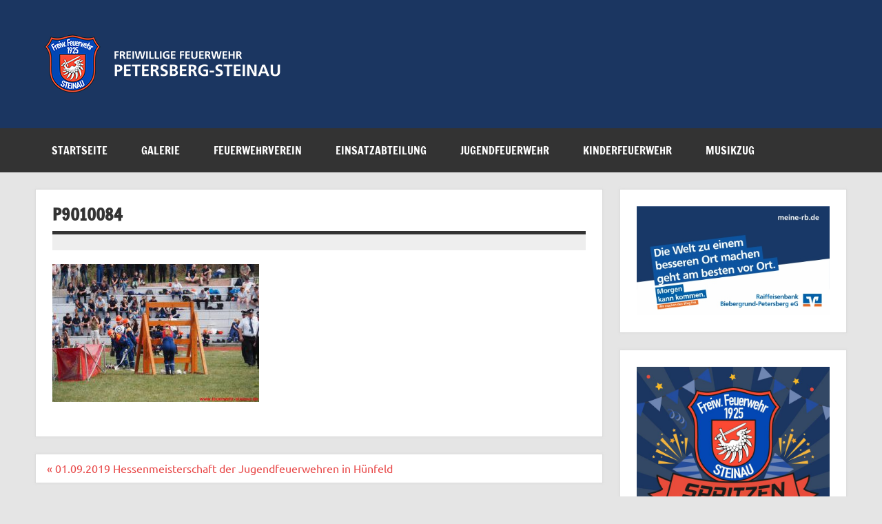

--- FILE ---
content_type: text/html; charset=UTF-8
request_url: https://feuerwehr-steinau.de/01-09-2019-hessenmeisterschaft-jugendfeuerwehren-in-huenfeld/p9010084/
body_size: 52092
content:
<!DOCTYPE html><!-- HTML 5 -->
<html lang="de">

<head>
<meta charset="UTF-8" />
<meta name="viewport" content="width=device-width, initial-scale=1">
<link rel="profile" href="http://gmpg.org/xfn/11" />
<link rel="pingback" href="https://feuerwehr-steinau.de/xmlrpc.php" />

<title>P9010084 &#8211; Freiwillige Feuerwehr Petersberg-Steinau e.V.</title>
<meta name='robots' content='max-image-preview:large' />
<link rel='dns-prefetch' href='//stats.wp.com' />
<link rel="alternate" type="application/rss+xml" title="Freiwillige Feuerwehr Petersberg-Steinau e.V. &raquo; Feed" href="https://feuerwehr-steinau.de/feed/" />
<link rel="alternate" type="application/rss+xml" title="Freiwillige Feuerwehr Petersberg-Steinau e.V. &raquo; Kommentar-Feed" href="https://feuerwehr-steinau.de/comments/feed/" />
<link rel="alternate" title="oEmbed (JSON)" type="application/json+oembed" href="https://feuerwehr-steinau.de/wp-json/oembed/1.0/embed?url=https%3A%2F%2Ffeuerwehr-steinau.de%2F01-09-2019-hessenmeisterschaft-jugendfeuerwehren-in-huenfeld%2Fp9010084%2F" />
<link rel="alternate" title="oEmbed (XML)" type="text/xml+oembed" href="https://feuerwehr-steinau.de/wp-json/oembed/1.0/embed?url=https%3A%2F%2Ffeuerwehr-steinau.de%2F01-09-2019-hessenmeisterschaft-jugendfeuerwehren-in-huenfeld%2Fp9010084%2F&#038;format=xml" />
<style id='wp-img-auto-sizes-contain-inline-css' type='text/css'>
img:is([sizes=auto i],[sizes^="auto," i]){contain-intrinsic-size:3000px 1500px}
/*# sourceURL=wp-img-auto-sizes-contain-inline-css */
</style>
<link rel='stylesheet' id='dynamicnews-custom-fonts-css' href='https://feuerwehr-steinau.de/wp-content/themes/dynamic-news-lite/css/custom-fonts.css?ver=20180413' type='text/css' media='all' />
<style id='wp-emoji-styles-inline-css' type='text/css'>

	img.wp-smiley, img.emoji {
		display: inline !important;
		border: none !important;
		box-shadow: none !important;
		height: 1em !important;
		width: 1em !important;
		margin: 0 0.07em !important;
		vertical-align: -0.1em !important;
		background: none !important;
		padding: 0 !important;
	}
/*# sourceURL=wp-emoji-styles-inline-css */
</style>
<style id='wp-block-library-inline-css' type='text/css'>
:root{--wp-block-synced-color:#7a00df;--wp-block-synced-color--rgb:122,0,223;--wp-bound-block-color:var(--wp-block-synced-color);--wp-editor-canvas-background:#ddd;--wp-admin-theme-color:#007cba;--wp-admin-theme-color--rgb:0,124,186;--wp-admin-theme-color-darker-10:#006ba1;--wp-admin-theme-color-darker-10--rgb:0,107,160.5;--wp-admin-theme-color-darker-20:#005a87;--wp-admin-theme-color-darker-20--rgb:0,90,135;--wp-admin-border-width-focus:2px}@media (min-resolution:192dpi){:root{--wp-admin-border-width-focus:1.5px}}.wp-element-button{cursor:pointer}:root .has-very-light-gray-background-color{background-color:#eee}:root .has-very-dark-gray-background-color{background-color:#313131}:root .has-very-light-gray-color{color:#eee}:root .has-very-dark-gray-color{color:#313131}:root .has-vivid-green-cyan-to-vivid-cyan-blue-gradient-background{background:linear-gradient(135deg,#00d084,#0693e3)}:root .has-purple-crush-gradient-background{background:linear-gradient(135deg,#34e2e4,#4721fb 50%,#ab1dfe)}:root .has-hazy-dawn-gradient-background{background:linear-gradient(135deg,#faaca8,#dad0ec)}:root .has-subdued-olive-gradient-background{background:linear-gradient(135deg,#fafae1,#67a671)}:root .has-atomic-cream-gradient-background{background:linear-gradient(135deg,#fdd79a,#004a59)}:root .has-nightshade-gradient-background{background:linear-gradient(135deg,#330968,#31cdcf)}:root .has-midnight-gradient-background{background:linear-gradient(135deg,#020381,#2874fc)}:root{--wp--preset--font-size--normal:16px;--wp--preset--font-size--huge:42px}.has-regular-font-size{font-size:1em}.has-larger-font-size{font-size:2.625em}.has-normal-font-size{font-size:var(--wp--preset--font-size--normal)}.has-huge-font-size{font-size:var(--wp--preset--font-size--huge)}.has-text-align-center{text-align:center}.has-text-align-left{text-align:left}.has-text-align-right{text-align:right}.has-fit-text{white-space:nowrap!important}#end-resizable-editor-section{display:none}.aligncenter{clear:both}.items-justified-left{justify-content:flex-start}.items-justified-center{justify-content:center}.items-justified-right{justify-content:flex-end}.items-justified-space-between{justify-content:space-between}.screen-reader-text{border:0;clip-path:inset(50%);height:1px;margin:-1px;overflow:hidden;padding:0;position:absolute;width:1px;word-wrap:normal!important}.screen-reader-text:focus{background-color:#ddd;clip-path:none;color:#444;display:block;font-size:1em;height:auto;left:5px;line-height:normal;padding:15px 23px 14px;text-decoration:none;top:5px;width:auto;z-index:100000}html :where(.has-border-color){border-style:solid}html :where([style*=border-top-color]){border-top-style:solid}html :where([style*=border-right-color]){border-right-style:solid}html :where([style*=border-bottom-color]){border-bottom-style:solid}html :where([style*=border-left-color]){border-left-style:solid}html :where([style*=border-width]){border-style:solid}html :where([style*=border-top-width]){border-top-style:solid}html :where([style*=border-right-width]){border-right-style:solid}html :where([style*=border-bottom-width]){border-bottom-style:solid}html :where([style*=border-left-width]){border-left-style:solid}html :where(img[class*=wp-image-]){height:auto;max-width:100%}:where(figure){margin:0 0 1em}html :where(.is-position-sticky){--wp-admin--admin-bar--position-offset:var(--wp-admin--admin-bar--height,0px)}@media screen and (max-width:600px){html :where(.is-position-sticky){--wp-admin--admin-bar--position-offset:0px}}

/*# sourceURL=wp-block-library-inline-css */
</style><style id='wp-block-image-inline-css' type='text/css'>
.wp-block-image>a,.wp-block-image>figure>a{display:inline-block}.wp-block-image img{box-sizing:border-box;height:auto;max-width:100%;vertical-align:bottom}@media not (prefers-reduced-motion){.wp-block-image img.hide{visibility:hidden}.wp-block-image img.show{animation:show-content-image .4s}}.wp-block-image[style*=border-radius] img,.wp-block-image[style*=border-radius]>a{border-radius:inherit}.wp-block-image.has-custom-border img{box-sizing:border-box}.wp-block-image.aligncenter{text-align:center}.wp-block-image.alignfull>a,.wp-block-image.alignwide>a{width:100%}.wp-block-image.alignfull img,.wp-block-image.alignwide img{height:auto;width:100%}.wp-block-image .aligncenter,.wp-block-image .alignleft,.wp-block-image .alignright,.wp-block-image.aligncenter,.wp-block-image.alignleft,.wp-block-image.alignright{display:table}.wp-block-image .aligncenter>figcaption,.wp-block-image .alignleft>figcaption,.wp-block-image .alignright>figcaption,.wp-block-image.aligncenter>figcaption,.wp-block-image.alignleft>figcaption,.wp-block-image.alignright>figcaption{caption-side:bottom;display:table-caption}.wp-block-image .alignleft{float:left;margin:.5em 1em .5em 0}.wp-block-image .alignright{float:right;margin:.5em 0 .5em 1em}.wp-block-image .aligncenter{margin-left:auto;margin-right:auto}.wp-block-image :where(figcaption){margin-bottom:1em;margin-top:.5em}.wp-block-image.is-style-circle-mask img{border-radius:9999px}@supports ((-webkit-mask-image:none) or (mask-image:none)) or (-webkit-mask-image:none){.wp-block-image.is-style-circle-mask img{border-radius:0;-webkit-mask-image:url('data:image/svg+xml;utf8,<svg viewBox="0 0 100 100" xmlns="http://www.w3.org/2000/svg"><circle cx="50" cy="50" r="50"/></svg>');mask-image:url('data:image/svg+xml;utf8,<svg viewBox="0 0 100 100" xmlns="http://www.w3.org/2000/svg"><circle cx="50" cy="50" r="50"/></svg>');mask-mode:alpha;-webkit-mask-position:center;mask-position:center;-webkit-mask-repeat:no-repeat;mask-repeat:no-repeat;-webkit-mask-size:contain;mask-size:contain}}:root :where(.wp-block-image.is-style-rounded img,.wp-block-image .is-style-rounded img){border-radius:9999px}.wp-block-image figure{margin:0}.wp-lightbox-container{display:flex;flex-direction:column;position:relative}.wp-lightbox-container img{cursor:zoom-in}.wp-lightbox-container img:hover+button{opacity:1}.wp-lightbox-container button{align-items:center;backdrop-filter:blur(16px) saturate(180%);background-color:#5a5a5a40;border:none;border-radius:4px;cursor:zoom-in;display:flex;height:20px;justify-content:center;opacity:0;padding:0;position:absolute;right:16px;text-align:center;top:16px;width:20px;z-index:100}@media not (prefers-reduced-motion){.wp-lightbox-container button{transition:opacity .2s ease}}.wp-lightbox-container button:focus-visible{outline:3px auto #5a5a5a40;outline:3px auto -webkit-focus-ring-color;outline-offset:3px}.wp-lightbox-container button:hover{cursor:pointer;opacity:1}.wp-lightbox-container button:focus{opacity:1}.wp-lightbox-container button:focus,.wp-lightbox-container button:hover,.wp-lightbox-container button:not(:hover):not(:active):not(.has-background){background-color:#5a5a5a40;border:none}.wp-lightbox-overlay{box-sizing:border-box;cursor:zoom-out;height:100vh;left:0;overflow:hidden;position:fixed;top:0;visibility:hidden;width:100%;z-index:100000}.wp-lightbox-overlay .close-button{align-items:center;cursor:pointer;display:flex;justify-content:center;min-height:40px;min-width:40px;padding:0;position:absolute;right:calc(env(safe-area-inset-right) + 16px);top:calc(env(safe-area-inset-top) + 16px);z-index:5000000}.wp-lightbox-overlay .close-button:focus,.wp-lightbox-overlay .close-button:hover,.wp-lightbox-overlay .close-button:not(:hover):not(:active):not(.has-background){background:none;border:none}.wp-lightbox-overlay .lightbox-image-container{height:var(--wp--lightbox-container-height);left:50%;overflow:hidden;position:absolute;top:50%;transform:translate(-50%,-50%);transform-origin:top left;width:var(--wp--lightbox-container-width);z-index:9999999999}.wp-lightbox-overlay .wp-block-image{align-items:center;box-sizing:border-box;display:flex;height:100%;justify-content:center;margin:0;position:relative;transform-origin:0 0;width:100%;z-index:3000000}.wp-lightbox-overlay .wp-block-image img{height:var(--wp--lightbox-image-height);min-height:var(--wp--lightbox-image-height);min-width:var(--wp--lightbox-image-width);width:var(--wp--lightbox-image-width)}.wp-lightbox-overlay .wp-block-image figcaption{display:none}.wp-lightbox-overlay button{background:none;border:none}.wp-lightbox-overlay .scrim{background-color:#fff;height:100%;opacity:.9;position:absolute;width:100%;z-index:2000000}.wp-lightbox-overlay.active{visibility:visible}@media not (prefers-reduced-motion){.wp-lightbox-overlay.active{animation:turn-on-visibility .25s both}.wp-lightbox-overlay.active img{animation:turn-on-visibility .35s both}.wp-lightbox-overlay.show-closing-animation:not(.active){animation:turn-off-visibility .35s both}.wp-lightbox-overlay.show-closing-animation:not(.active) img{animation:turn-off-visibility .25s both}.wp-lightbox-overlay.zoom.active{animation:none;opacity:1;visibility:visible}.wp-lightbox-overlay.zoom.active .lightbox-image-container{animation:lightbox-zoom-in .4s}.wp-lightbox-overlay.zoom.active .lightbox-image-container img{animation:none}.wp-lightbox-overlay.zoom.active .scrim{animation:turn-on-visibility .4s forwards}.wp-lightbox-overlay.zoom.show-closing-animation:not(.active){animation:none}.wp-lightbox-overlay.zoom.show-closing-animation:not(.active) .lightbox-image-container{animation:lightbox-zoom-out .4s}.wp-lightbox-overlay.zoom.show-closing-animation:not(.active) .lightbox-image-container img{animation:none}.wp-lightbox-overlay.zoom.show-closing-animation:not(.active) .scrim{animation:turn-off-visibility .4s forwards}}@keyframes show-content-image{0%{visibility:hidden}99%{visibility:hidden}to{visibility:visible}}@keyframes turn-on-visibility{0%{opacity:0}to{opacity:1}}@keyframes turn-off-visibility{0%{opacity:1;visibility:visible}99%{opacity:0;visibility:visible}to{opacity:0;visibility:hidden}}@keyframes lightbox-zoom-in{0%{transform:translate(calc((-100vw + var(--wp--lightbox-scrollbar-width))/2 + var(--wp--lightbox-initial-left-position)),calc(-50vh + var(--wp--lightbox-initial-top-position))) scale(var(--wp--lightbox-scale))}to{transform:translate(-50%,-50%) scale(1)}}@keyframes lightbox-zoom-out{0%{transform:translate(-50%,-50%) scale(1);visibility:visible}99%{visibility:visible}to{transform:translate(calc((-100vw + var(--wp--lightbox-scrollbar-width))/2 + var(--wp--lightbox-initial-left-position)),calc(-50vh + var(--wp--lightbox-initial-top-position))) scale(var(--wp--lightbox-scale));visibility:hidden}}
/*# sourceURL=https://feuerwehr-steinau.de/wp-includes/blocks/image/style.min.css */
</style>
<style id='global-styles-inline-css' type='text/css'>
:root{--wp--preset--aspect-ratio--square: 1;--wp--preset--aspect-ratio--4-3: 4/3;--wp--preset--aspect-ratio--3-4: 3/4;--wp--preset--aspect-ratio--3-2: 3/2;--wp--preset--aspect-ratio--2-3: 2/3;--wp--preset--aspect-ratio--16-9: 16/9;--wp--preset--aspect-ratio--9-16: 9/16;--wp--preset--color--black: #353535;--wp--preset--color--cyan-bluish-gray: #abb8c3;--wp--preset--color--white: #ffffff;--wp--preset--color--pale-pink: #f78da7;--wp--preset--color--vivid-red: #cf2e2e;--wp--preset--color--luminous-vivid-orange: #ff6900;--wp--preset--color--luminous-vivid-amber: #fcb900;--wp--preset--color--light-green-cyan: #7bdcb5;--wp--preset--color--vivid-green-cyan: #00d084;--wp--preset--color--pale-cyan-blue: #8ed1fc;--wp--preset--color--vivid-cyan-blue: #0693e3;--wp--preset--color--vivid-purple: #9b51e0;--wp--preset--color--primary: #e84747;--wp--preset--color--light-gray: #f0f0f0;--wp--preset--color--dark-gray: #777777;--wp--preset--gradient--vivid-cyan-blue-to-vivid-purple: linear-gradient(135deg,rgb(6,147,227) 0%,rgb(155,81,224) 100%);--wp--preset--gradient--light-green-cyan-to-vivid-green-cyan: linear-gradient(135deg,rgb(122,220,180) 0%,rgb(0,208,130) 100%);--wp--preset--gradient--luminous-vivid-amber-to-luminous-vivid-orange: linear-gradient(135deg,rgb(252,185,0) 0%,rgb(255,105,0) 100%);--wp--preset--gradient--luminous-vivid-orange-to-vivid-red: linear-gradient(135deg,rgb(255,105,0) 0%,rgb(207,46,46) 100%);--wp--preset--gradient--very-light-gray-to-cyan-bluish-gray: linear-gradient(135deg,rgb(238,238,238) 0%,rgb(169,184,195) 100%);--wp--preset--gradient--cool-to-warm-spectrum: linear-gradient(135deg,rgb(74,234,220) 0%,rgb(151,120,209) 20%,rgb(207,42,186) 40%,rgb(238,44,130) 60%,rgb(251,105,98) 80%,rgb(254,248,76) 100%);--wp--preset--gradient--blush-light-purple: linear-gradient(135deg,rgb(255,206,236) 0%,rgb(152,150,240) 100%);--wp--preset--gradient--blush-bordeaux: linear-gradient(135deg,rgb(254,205,165) 0%,rgb(254,45,45) 50%,rgb(107,0,62) 100%);--wp--preset--gradient--luminous-dusk: linear-gradient(135deg,rgb(255,203,112) 0%,rgb(199,81,192) 50%,rgb(65,88,208) 100%);--wp--preset--gradient--pale-ocean: linear-gradient(135deg,rgb(255,245,203) 0%,rgb(182,227,212) 50%,rgb(51,167,181) 100%);--wp--preset--gradient--electric-grass: linear-gradient(135deg,rgb(202,248,128) 0%,rgb(113,206,126) 100%);--wp--preset--gradient--midnight: linear-gradient(135deg,rgb(2,3,129) 0%,rgb(40,116,252) 100%);--wp--preset--font-size--small: 13px;--wp--preset--font-size--medium: 20px;--wp--preset--font-size--large: 36px;--wp--preset--font-size--x-large: 42px;--wp--preset--spacing--20: 0.44rem;--wp--preset--spacing--30: 0.67rem;--wp--preset--spacing--40: 1rem;--wp--preset--spacing--50: 1.5rem;--wp--preset--spacing--60: 2.25rem;--wp--preset--spacing--70: 3.38rem;--wp--preset--spacing--80: 5.06rem;--wp--preset--shadow--natural: 6px 6px 9px rgba(0, 0, 0, 0.2);--wp--preset--shadow--deep: 12px 12px 50px rgba(0, 0, 0, 0.4);--wp--preset--shadow--sharp: 6px 6px 0px rgba(0, 0, 0, 0.2);--wp--preset--shadow--outlined: 6px 6px 0px -3px rgb(255, 255, 255), 6px 6px rgb(0, 0, 0);--wp--preset--shadow--crisp: 6px 6px 0px rgb(0, 0, 0);}:where(.is-layout-flex){gap: 0.5em;}:where(.is-layout-grid){gap: 0.5em;}body .is-layout-flex{display: flex;}.is-layout-flex{flex-wrap: wrap;align-items: center;}.is-layout-flex > :is(*, div){margin: 0;}body .is-layout-grid{display: grid;}.is-layout-grid > :is(*, div){margin: 0;}:where(.wp-block-columns.is-layout-flex){gap: 2em;}:where(.wp-block-columns.is-layout-grid){gap: 2em;}:where(.wp-block-post-template.is-layout-flex){gap: 1.25em;}:where(.wp-block-post-template.is-layout-grid){gap: 1.25em;}.has-black-color{color: var(--wp--preset--color--black) !important;}.has-cyan-bluish-gray-color{color: var(--wp--preset--color--cyan-bluish-gray) !important;}.has-white-color{color: var(--wp--preset--color--white) !important;}.has-pale-pink-color{color: var(--wp--preset--color--pale-pink) !important;}.has-vivid-red-color{color: var(--wp--preset--color--vivid-red) !important;}.has-luminous-vivid-orange-color{color: var(--wp--preset--color--luminous-vivid-orange) !important;}.has-luminous-vivid-amber-color{color: var(--wp--preset--color--luminous-vivid-amber) !important;}.has-light-green-cyan-color{color: var(--wp--preset--color--light-green-cyan) !important;}.has-vivid-green-cyan-color{color: var(--wp--preset--color--vivid-green-cyan) !important;}.has-pale-cyan-blue-color{color: var(--wp--preset--color--pale-cyan-blue) !important;}.has-vivid-cyan-blue-color{color: var(--wp--preset--color--vivid-cyan-blue) !important;}.has-vivid-purple-color{color: var(--wp--preset--color--vivid-purple) !important;}.has-black-background-color{background-color: var(--wp--preset--color--black) !important;}.has-cyan-bluish-gray-background-color{background-color: var(--wp--preset--color--cyan-bluish-gray) !important;}.has-white-background-color{background-color: var(--wp--preset--color--white) !important;}.has-pale-pink-background-color{background-color: var(--wp--preset--color--pale-pink) !important;}.has-vivid-red-background-color{background-color: var(--wp--preset--color--vivid-red) !important;}.has-luminous-vivid-orange-background-color{background-color: var(--wp--preset--color--luminous-vivid-orange) !important;}.has-luminous-vivid-amber-background-color{background-color: var(--wp--preset--color--luminous-vivid-amber) !important;}.has-light-green-cyan-background-color{background-color: var(--wp--preset--color--light-green-cyan) !important;}.has-vivid-green-cyan-background-color{background-color: var(--wp--preset--color--vivid-green-cyan) !important;}.has-pale-cyan-blue-background-color{background-color: var(--wp--preset--color--pale-cyan-blue) !important;}.has-vivid-cyan-blue-background-color{background-color: var(--wp--preset--color--vivid-cyan-blue) !important;}.has-vivid-purple-background-color{background-color: var(--wp--preset--color--vivid-purple) !important;}.has-black-border-color{border-color: var(--wp--preset--color--black) !important;}.has-cyan-bluish-gray-border-color{border-color: var(--wp--preset--color--cyan-bluish-gray) !important;}.has-white-border-color{border-color: var(--wp--preset--color--white) !important;}.has-pale-pink-border-color{border-color: var(--wp--preset--color--pale-pink) !important;}.has-vivid-red-border-color{border-color: var(--wp--preset--color--vivid-red) !important;}.has-luminous-vivid-orange-border-color{border-color: var(--wp--preset--color--luminous-vivid-orange) !important;}.has-luminous-vivid-amber-border-color{border-color: var(--wp--preset--color--luminous-vivid-amber) !important;}.has-light-green-cyan-border-color{border-color: var(--wp--preset--color--light-green-cyan) !important;}.has-vivid-green-cyan-border-color{border-color: var(--wp--preset--color--vivid-green-cyan) !important;}.has-pale-cyan-blue-border-color{border-color: var(--wp--preset--color--pale-cyan-blue) !important;}.has-vivid-cyan-blue-border-color{border-color: var(--wp--preset--color--vivid-cyan-blue) !important;}.has-vivid-purple-border-color{border-color: var(--wp--preset--color--vivid-purple) !important;}.has-vivid-cyan-blue-to-vivid-purple-gradient-background{background: var(--wp--preset--gradient--vivid-cyan-blue-to-vivid-purple) !important;}.has-light-green-cyan-to-vivid-green-cyan-gradient-background{background: var(--wp--preset--gradient--light-green-cyan-to-vivid-green-cyan) !important;}.has-luminous-vivid-amber-to-luminous-vivid-orange-gradient-background{background: var(--wp--preset--gradient--luminous-vivid-amber-to-luminous-vivid-orange) !important;}.has-luminous-vivid-orange-to-vivid-red-gradient-background{background: var(--wp--preset--gradient--luminous-vivid-orange-to-vivid-red) !important;}.has-very-light-gray-to-cyan-bluish-gray-gradient-background{background: var(--wp--preset--gradient--very-light-gray-to-cyan-bluish-gray) !important;}.has-cool-to-warm-spectrum-gradient-background{background: var(--wp--preset--gradient--cool-to-warm-spectrum) !important;}.has-blush-light-purple-gradient-background{background: var(--wp--preset--gradient--blush-light-purple) !important;}.has-blush-bordeaux-gradient-background{background: var(--wp--preset--gradient--blush-bordeaux) !important;}.has-luminous-dusk-gradient-background{background: var(--wp--preset--gradient--luminous-dusk) !important;}.has-pale-ocean-gradient-background{background: var(--wp--preset--gradient--pale-ocean) !important;}.has-electric-grass-gradient-background{background: var(--wp--preset--gradient--electric-grass) !important;}.has-midnight-gradient-background{background: var(--wp--preset--gradient--midnight) !important;}.has-small-font-size{font-size: var(--wp--preset--font-size--small) !important;}.has-medium-font-size{font-size: var(--wp--preset--font-size--medium) !important;}.has-large-font-size{font-size: var(--wp--preset--font-size--large) !important;}.has-x-large-font-size{font-size: var(--wp--preset--font-size--x-large) !important;}
/*# sourceURL=global-styles-inline-css */
</style>

<style id='classic-theme-styles-inline-css' type='text/css'>
/*! This file is auto-generated */
.wp-block-button__link{color:#fff;background-color:#32373c;border-radius:9999px;box-shadow:none;text-decoration:none;padding:calc(.667em + 2px) calc(1.333em + 2px);font-size:1.125em}.wp-block-file__button{background:#32373c;color:#fff;text-decoration:none}
/*# sourceURL=/wp-includes/css/classic-themes.min.css */
</style>
<link rel='stylesheet' id='dynamicnewslite-stylesheet-css' href='https://feuerwehr-steinau.de/wp-content/themes/dynamic-news-lite/style.css?ver=1.6.8' type='text/css' media='all' />
<style id='dynamicnewslite-stylesheet-inline-css' type='text/css'>
.site-title, .site-description {
	position: absolute;
	clip: rect(1px, 1px, 1px, 1px);
}
/*# sourceURL=dynamicnewslite-stylesheet-inline-css */
</style>
<link rel='stylesheet' id='genericons-css' href='https://feuerwehr-steinau.de/wp-content/plugins/jetpack/_inc/genericons/genericons/genericons.css?ver=3.1' type='text/css' media='all' />
<link rel='stylesheet' id='einsatzverwaltung-font-awesome-css' href='https://feuerwehr-steinau.de/wp-content/plugins/einsatzverwaltung/font-awesome/css/fontawesome.min.css?ver=6.2.1' type='text/css' media='all' />
<link rel='stylesheet' id='einsatzverwaltung-font-awesome-solid-css' href='https://feuerwehr-steinau.de/wp-content/plugins/einsatzverwaltung/font-awesome/css/solid.min.css?ver=6.2.1' type='text/css' media='all' />
<link rel='stylesheet' id='einsatzverwaltung-frontend-css' href='https://feuerwehr-steinau.de/wp-content/plugins/einsatzverwaltung/css/style-frontend.css?ver=1.12.0' type='text/css' media='all' />
<style id='einsatzverwaltung-frontend-inline-css' type='text/css'>
.einsatzverwaltung-reportlist tr.report:nth-child(even) { background-color: #eeeeee; }
/*# sourceURL=einsatzverwaltung-frontend-inline-css */
</style>
<script type="text/javascript" src="https://feuerwehr-steinau.de/wp-includes/js/jquery/jquery.min.js?ver=3.7.1" id="jquery-core-js"></script>
<script type="text/javascript" src="https://feuerwehr-steinau.de/wp-includes/js/jquery/jquery-migrate.min.js?ver=3.4.1" id="jquery-migrate-js"></script>
<script type="text/javascript" id="dynamicnewslite-jquery-navigation-js-extra">
/* <![CDATA[ */
var dynamicnews_menu_title = {"text":"Men\u00fc"};
//# sourceURL=dynamicnewslite-jquery-navigation-js-extra
/* ]]> */
</script>
<script type="text/javascript" src="https://feuerwehr-steinau.de/wp-content/themes/dynamic-news-lite/js/navigation.js?ver=20210324" id="dynamicnewslite-jquery-navigation-js"></script>
<script type="text/javascript" id="dynamicnewslite-jquery-sidebar-js-extra">
/* <![CDATA[ */
var dynamicnews_sidebar_title = {"text":"Seitenleiste"};
//# sourceURL=dynamicnewslite-jquery-sidebar-js-extra
/* ]]> */
</script>
<script type="text/javascript" src="https://feuerwehr-steinau.de/wp-content/themes/dynamic-news-lite/js/sidebar.js?ver=20210324" id="dynamicnewslite-jquery-sidebar-js"></script>
<script type="text/javascript" src="https://feuerwehr-steinau.de/wp-content/plugins/einsatzverwaltung/js/reportlist.js?ver=6.9" id="einsatzverwaltung-reportlist-js"></script>
<link rel="https://api.w.org/" href="https://feuerwehr-steinau.de/wp-json/" /><link rel="alternate" title="JSON" type="application/json" href="https://feuerwehr-steinau.de/wp-json/wp/v2/media/16996" /><link rel="EditURI" type="application/rsd+xml" title="RSD" href="https://feuerwehr-steinau.de/xmlrpc.php?rsd" />
<meta name="generator" content="WordPress 6.9" />
<link rel="canonical" href="https://feuerwehr-steinau.de/01-09-2019-hessenmeisterschaft-jugendfeuerwehren-in-huenfeld/p9010084/" />
<link rel='shortlink' href='https://wp.me/a8mLer-4q8' />

<link rel="stylesheet" href="https://feuerwehr-steinau.de/wp-content/plugins/count-per-day/counter.css" type="text/css" />
	<style>img#wpstats{display:none}</style>
		
<!-- Jetpack Open Graph Tags -->
<meta property="og:type" content="article" />
<meta property="og:title" content="P9010084" />
<meta property="og:url" content="https://feuerwehr-steinau.de/01-09-2019-hessenmeisterschaft-jugendfeuerwehren-in-huenfeld/p9010084/" />
<meta property="og:description" content="Besuche den Beitrag für mehr Info." />
<meta property="article:published_time" content="2019-09-04T20:07:12+00:00" />
<meta property="article:modified_time" content="2019-09-04T20:07:12+00:00" />
<meta property="og:site_name" content="Freiwillige Feuerwehr Petersberg-Steinau e.V." />
<meta property="og:image" content="https://feuerwehr-steinau.de/wp-content/uploads/2019/09/P9010084.jpg" />
<meta property="og:image:alt" content="" />
<meta property="og:locale" content="de_DE" />
<meta name="twitter:site" content="@ffsteinau" />
<meta name="twitter:text:title" content="P9010084" />
<meta name="twitter:image" content="https://feuerwehr-steinau.de/wp-content/uploads/2019/09/P9010084.jpg?w=640" />
<meta name="twitter:card" content="summary_large_image" />
<meta name="twitter:description" content="Besuche den Beitrag für mehr Info." />

<!-- End Jetpack Open Graph Tags -->
<link rel="icon" href="https://feuerwehr-steinau.de/wp-content/uploads/2015/12/cropped-logo_feuerwehr-32x32.png" sizes="32x32" />
<link rel="icon" href="https://feuerwehr-steinau.de/wp-content/uploads/2015/12/cropped-logo_feuerwehr-192x192.png" sizes="192x192" />
<link rel="apple-touch-icon" href="https://feuerwehr-steinau.de/wp-content/uploads/2015/12/cropped-logo_feuerwehr-180x180.png" />
<meta name="msapplication-TileImage" content="https://feuerwehr-steinau.de/wp-content/uploads/2015/12/cropped-logo_feuerwehr-270x270.png" />
		<style type="text/css" id="wp-custom-css">
			/*
Hier kannst du dein eigenes CSS einfügen.

Klicke auf das Hilfe-Symbol oben, um mehr zu lernen.
*/
#header-wrap {
  background-color: #1b3661;
}

#header #logo img {
	width: 600px;
}

article .wp-post-image {
	width: 100%;
	height: 240px;
  object-fit: cover;	
}

.type-einsatz {
	margin: 0 0 1.5em 0;
  padding: 0.8em 1.5em 1.5em;
  box-shadow: 0 0 4px #ddd;
  border: 1px solid #ddd;
  background: #fff;
}

.einsatzberichte .einsatzbericht a {
	font-size: 11pt;
}

.einsatzberichte .einsatzbericht .einsatzdatum {
	font-size: 11pt;
	padding-left: 30px;
}		</style>
		</head>

<body class="attachment wp-singular attachment-template-default single single-attachment postid-16996 attachmentid-16996 attachment-jpeg wp-custom-logo wp-theme-dynamic-news-lite wide-layout sliding-sidebar mobile-header-none">

<a class="skip-link screen-reader-text" href="#content">Zum Inhalt springen</a>

<div id="wrapper" class="hfeed">

	<div id="topnavi-wrap">
		
	<div id="topnavi" class="container clearfix">

		
	</div>
	</div>

	<div id="header-wrap">

		<header id="header" class="container clearfix" role="banner">

			<div id="logo" class="clearfix">

				<a href="https://feuerwehr-steinau.de/" class="custom-logo-link" rel="home"><img width="600" height="90" src="https://feuerwehr-steinau.de/wp-content/uploads/2017/02/header_feuerwehr_600_90.png" class="custom-logo" alt="Freiwillige Feuerwehr Petersberg-Steinau e.V." decoding="async" fetchpriority="high" srcset="https://feuerwehr-steinau.de/wp-content/uploads/2017/02/header_feuerwehr_600_90.png 600w, https://feuerwehr-steinau.de/wp-content/uploads/2017/02/header_feuerwehr_600_90-300x45.png 300w, https://feuerwehr-steinau.de/wp-content/uploads/2017/02/header_feuerwehr_600_90-400x60.png 400w" sizes="(max-width: 600px) 100vw, 600px" data-attachment-id="11876" data-permalink="https://feuerwehr-steinau.de/header_feuerwehr_600_90/" data-orig-file="https://feuerwehr-steinau.de/wp-content/uploads/2017/02/header_feuerwehr_600_90.png" data-orig-size="600,90" data-comments-opened="0" data-image-meta="{&quot;aperture&quot;:&quot;0&quot;,&quot;credit&quot;:&quot;&quot;,&quot;camera&quot;:&quot;&quot;,&quot;caption&quot;:&quot;&quot;,&quot;created_timestamp&quot;:&quot;0&quot;,&quot;copyright&quot;:&quot;&quot;,&quot;focal_length&quot;:&quot;0&quot;,&quot;iso&quot;:&quot;0&quot;,&quot;shutter_speed&quot;:&quot;0&quot;,&quot;title&quot;:&quot;&quot;,&quot;orientation&quot;:&quot;0&quot;}" data-image-title="header_feuerwehr_600_90" data-image-description="" data-image-caption="" data-medium-file="https://feuerwehr-steinau.de/wp-content/uploads/2017/02/header_feuerwehr_600_90-300x45.png" data-large-file="https://feuerwehr-steinau.de/wp-content/uploads/2017/02/header_feuerwehr_600_90.png" /></a>				
		<p class="site-title"><a href="https://feuerwehr-steinau.de/" rel="home">Freiwillige Feuerwehr Petersberg-Steinau e.V.</a></p>

					
			<p class="site-description">Feuerwehr der Gemeinde Petersberg</p>

		
			</div>

			<div id="header-content" class="clearfix">
							</div>

		</header>

	</div>

	<div id="navi-wrap">
		<nav id="mainnav" class="container clearfix" role="navigation">
			<ul id="mainnav-menu" class="main-navigation-menu"><li id="menu-item-11418" class="menu-item menu-item-type-custom menu-item-object-custom menu-item-home menu-item-11418"><a href="https://feuerwehr-steinau.de/">Startseite</a></li>
<li id="menu-item-11471" class="menu-item menu-item-type-taxonomy menu-item-object-category menu-item-11471"><a href="https://feuerwehr-steinau.de/category/galerie/">Galerie</a></li>
<li id="menu-item-185" class="menu-item menu-item-type-post_type menu-item-object-page menu-item-has-children menu-item-185"><a href="https://feuerwehr-steinau.de/verein/">Feuerwehrverein</a>
<ul class="sub-menu">
	<li id="menu-item-186" class="menu-item menu-item-type-post_type menu-item-object-page menu-item-186"><a href="https://feuerwehr-steinau.de/verein-wir-uber-uns/">Wir über uns</a></li>
	<li id="menu-item-194" class="menu-item menu-item-type-post_type menu-item-object-page menu-item-194"><a href="https://feuerwehr-steinau.de/verein-ansprechpartner/">Ansprechpartner</a></li>
	<li id="menu-item-13878" class="menu-item menu-item-type-post_type menu-item-object-page menu-item-13878"><a href="https://feuerwehr-steinau.de/verein-gesamtvorstand/">Gesamtvorstand</a></li>
	<li id="menu-item-204" class="menu-item menu-item-type-post_type menu-item-object-page menu-item-204"><a href="https://feuerwehr-steinau.de/verein-satzung/">Satzung</a></li>
	<li id="menu-item-487" class="menu-item menu-item-type-post_type menu-item-object-page menu-item-487"><a href="https://feuerwehr-steinau.de/?page_id=485">Statistik</a></li>
	<li id="menu-item-208" class="menu-item menu-item-type-post_type menu-item-object-page menu-item-208"><a href="https://feuerwehr-steinau.de/verein-mitgliedschaft/">Mitgliedschaft</a></li>
	<li id="menu-item-109" class="menu-item menu-item-type-post_type menu-item-object-page menu-item-has-children menu-item-109"><a href="https://feuerwehr-steinau.de/chronik-der-feuerwehr-steinau/">Chronik</a>
	<ul class="sub-menu">
		<li id="menu-item-21738" class="menu-item menu-item-type-post_type menu-item-object-page menu-item-21738"><a href="https://feuerwehr-steinau.de/anhaenge/">Anhänge</a></li>
	</ul>
</li>
	<li id="menu-item-257" class="menu-item menu-item-type-post_type menu-item-object-page menu-item-257"><a href="https://feuerwehr-steinau.de/verein-feuerwehrlied/">Feuerwehrlied</a></li>
	<li id="menu-item-253" class="menu-item menu-item-type-post_type menu-item-object-page menu-item-253"><a href="https://feuerwehr-steinau.de/heiliger-florian-florianslied/">Florianslied</a></li>
	<li id="menu-item-387" class="menu-item menu-item-type-post_type menu-item-object-page menu-item-387"><a href="https://feuerwehr-steinau.de/danke/">Danke</a></li>
	<li id="menu-item-496" class="menu-item menu-item-type-post_type menu-item-object-page menu-item-496"><a href="https://feuerwehr-steinau.de/links/">Links</a></li>
	<li id="menu-item-7566" class="menu-item menu-item-type-post_type menu-item-object-page menu-item-7566"><a href="https://feuerwehr-steinau.de/?page_id=731">Jahreshauptversammlung</a></li>
</ul>
</li>
<li id="menu-item-98" class="menu-item menu-item-type-post_type menu-item-object-page menu-item-has-children menu-item-98"><a href="https://feuerwehr-steinau.de/einsatzabteilung/">Einsatzabteilung</a>
<ul class="sub-menu">
	<li id="menu-item-95" class="menu-item menu-item-type-post_type menu-item-object-page menu-item-95"><a href="https://feuerwehr-steinau.de/ea-wir-uber-uns/">Wir über uns</a></li>
	<li id="menu-item-211" class="menu-item menu-item-type-post_type menu-item-object-page menu-item-211"><a href="https://feuerwehr-steinau.de/einsatzabteilung-ansprechpartner/">Ansprechpartner</a></li>
	<li id="menu-item-11463" class="menu-item menu-item-type-post_type menu-item-object-page menu-item-has-children menu-item-11463"><a href="https://feuerwehr-steinau.de/fuhrpark/">Fuhrpark</a>
	<ul class="sub-menu">
		<li id="menu-item-19035" class="menu-item menu-item-type-post_type menu-item-object-page menu-item-19035"><a href="https://feuerwehr-steinau.de/lf10/">LF10</a></li>
		<li id="menu-item-11465" class="menu-item menu-item-type-post_type menu-item-object-page menu-item-11465"><a href="https://feuerwehr-steinau.de/fuhrpark/mtf/">MTF 1</a></li>
		<li id="menu-item-19080" class="menu-item menu-item-type-post_type menu-item-object-page menu-item-19080"><a href="https://feuerwehr-steinau.de/mtf-2/">MTF 2</a></li>
		<li id="menu-item-11464" class="menu-item menu-item-type-post_type menu-item-object-page menu-item-11464"><a href="https://feuerwehr-steinau.de/fuhrpark/fwa/">FwA</a></li>
		<li id="menu-item-11466" class="menu-item menu-item-type-post_type menu-item-object-page menu-item-11466"><a href="https://feuerwehr-steinau.de/fuhrpark/ehemaligefahrzeuge/">Ehemalige Fahrzeuge</a></li>
	</ul>
</li>
	<li id="menu-item-11432" class="menu-item menu-item-type-taxonomy menu-item-object-category menu-item-11432"><a href="https://feuerwehr-steinau.de/category/einsatzabteilung/einsaetze/">Einsätze</a></li>
	<li id="menu-item-214" class="menu-item menu-item-type-post_type menu-item-object-page menu-item-214"><a href="https://feuerwehr-steinau.de/einsatzabteilung-mitglieder/">Mitglieder</a></li>
	<li id="menu-item-161" class="menu-item menu-item-type-post_type menu-item-object-page menu-item-161"><a href="https://feuerwehr-steinau.de/dienstplan-einsatzabteilung/">Dienstplan</a></li>
	<li id="menu-item-8511" class="menu-item menu-item-type-post_type menu-item-object-page menu-item-8511"><a href="https://feuerwehr-steinau.de/intern/">Intern</a></li>
</ul>
</li>
<li id="menu-item-97" class="menu-item menu-item-type-post_type menu-item-object-page menu-item-has-children menu-item-97"><a href="https://feuerwehr-steinau.de/jugendfeuerwehr/">Jugendfeuerwehr</a>
<ul class="sub-menu">
	<li id="menu-item-146" class="menu-item menu-item-type-post_type menu-item-object-page menu-item-146"><a href="https://feuerwehr-steinau.de/jugendfeuerwehr-wir-uber-uns/">Wir über uns</a></li>
	<li id="menu-item-195" class="menu-item menu-item-type-post_type menu-item-object-page menu-item-195"><a href="https://feuerwehr-steinau.de/jugendfeuerwehr-ansprechpartner/">Ansprechpartner</a></li>
	<li id="menu-item-160" class="menu-item menu-item-type-post_type menu-item-object-page menu-item-160"><a href="https://feuerwehr-steinau.de/dienstplan-jugendfeuerwehr/">Dienstplan</a></li>
</ul>
</li>
<li id="menu-item-229" class="menu-item menu-item-type-post_type menu-item-object-page menu-item-has-children menu-item-229"><a href="https://feuerwehr-steinau.de/kindergruppe/">Kinderfeuerwehr</a>
<ul class="sub-menu">
	<li id="menu-item-228" class="menu-item menu-item-type-post_type menu-item-object-page menu-item-228"><a href="https://feuerwehr-steinau.de/kindergruppe-wir-uber-uns/">Wir über uns</a></li>
	<li id="menu-item-227" class="menu-item menu-item-type-post_type menu-item-object-page menu-item-227"><a href="https://feuerwehr-steinau.de/kindergruppe-ansprechpartner/">Ansprechpartner</a></li>
	<li id="menu-item-159" class="menu-item menu-item-type-post_type menu-item-object-page menu-item-159"><a href="https://feuerwehr-steinau.de/dienstplan-kindergruppe/">Dienstplan</a></li>
</ul>
</li>
<li id="menu-item-241" class="menu-item menu-item-type-post_type menu-item-object-page menu-item-has-children menu-item-241"><a href="https://feuerwehr-steinau.de/musikzug/">Musikzug</a>
<ul class="sub-menu">
	<li id="menu-item-240" class="menu-item menu-item-type-post_type menu-item-object-page menu-item-240"><a href="https://feuerwehr-steinau.de/musikzug-wir-uber-uns/">Wir über uns</a></li>
	<li id="menu-item-239" class="menu-item menu-item-type-post_type menu-item-object-page menu-item-239"><a href="https://feuerwehr-steinau.de/musikzug-ansprechpartner/">Ansprechpartner</a></li>
	<li id="menu-item-238" class="menu-item menu-item-type-post_type menu-item-object-page menu-item-238"><a href="https://feuerwehr-steinau.de/musikzug-mitglieder/">Mitglieder</a></li>
	<li id="menu-item-288" class="menu-item menu-item-type-post_type menu-item-object-page menu-item-288"><a href="https://feuerwehr-steinau.de/dienstplan-musikzug/">Dienstplan</a></li>
	<li id="menu-item-21060" class="menu-item menu-item-type-post_type menu-item-object-page menu-item-has-children menu-item-21060"><a href="https://feuerwehr-steinau.de/bluefires/">BlueFires</a>
	<ul class="sub-menu">
		<li id="menu-item-21973" class="menu-item menu-item-type-post_type menu-item-object-page menu-item-21973"><a href="https://feuerwehr-steinau.de/dienstplan-bluefires/">Dienstplan BlueFires</a></li>
	</ul>
</li>
</ul>
</li>
</ul>		</nav>
	</div>

	
	<div id="wrap" class="container clearfix">
		
		<section id="content" class="primary" role="main">
		
					
		
	<article id="post-16996" class="post-16996 attachment type-attachment status-inherit hentry">
	
		<h1 class="entry-title post-title">P9010084</h1>		
		<div class="entry-meta postmeta clearfix"></div>
		
				
		<div class="entry clearfix">
			<p class="attachment"><a href='https://feuerwehr-steinau.de/wp-content/uploads/2019/09/P9010084.jpg'><img decoding="async" width="300" height="200" src="https://feuerwehr-steinau.de/wp-content/uploads/2019/09/P9010084-300x200.jpg" class="attachment-medium size-medium" alt="" srcset="https://feuerwehr-steinau.de/wp-content/uploads/2019/09/P9010084-300x200.jpg 300w, https://feuerwehr-steinau.de/wp-content/uploads/2019/09/P9010084-768x512.jpg 768w, https://feuerwehr-steinau.de/wp-content/uploads/2019/09/P9010084-1024x683.jpg 1024w, https://feuerwehr-steinau.de/wp-content/uploads/2019/09/P9010084-400x267.jpg 400w, https://feuerwehr-steinau.de/wp-content/uploads/2019/09/P9010084.jpg 1152w" sizes="(max-width: 300px) 100vw, 300px" data-attachment-id="16996" data-permalink="https://feuerwehr-steinau.de/01-09-2019-hessenmeisterschaft-jugendfeuerwehren-in-huenfeld/p9010084/" data-orig-file="https://feuerwehr-steinau.de/wp-content/uploads/2019/09/P9010084.jpg" data-orig-size="1152,768" data-comments-opened="0" data-image-meta="{&quot;aperture&quot;:&quot;0&quot;,&quot;credit&quot;:&quot;&quot;,&quot;camera&quot;:&quot;&quot;,&quot;caption&quot;:&quot;&quot;,&quot;created_timestamp&quot;:&quot;0&quot;,&quot;copyright&quot;:&quot;&quot;,&quot;focal_length&quot;:&quot;0&quot;,&quot;iso&quot;:&quot;0&quot;,&quot;shutter_speed&quot;:&quot;0&quot;,&quot;title&quot;:&quot;&quot;,&quot;orientation&quot;:&quot;0&quot;}" data-image-title="P9010084" data-image-description="" data-image-caption="" data-medium-file="https://feuerwehr-steinau.de/wp-content/uploads/2019/09/P9010084-300x200.jpg" data-large-file="https://feuerwehr-steinau.de/wp-content/uploads/2019/09/P9010084-1024x683.jpg" /></a></p>
			<!-- <rdf:RDF xmlns:rdf="http://www.w3.org/1999/02/22-rdf-syntax-ns#"
			xmlns:dc="http://purl.org/dc/elements/1.1/"
			xmlns:trackback="http://madskills.com/public/xml/rss/module/trackback/">
		<rdf:Description rdf:about="https://feuerwehr-steinau.de/01-09-2019-hessenmeisterschaft-jugendfeuerwehren-in-huenfeld/p9010084/"
    dc:identifier="https://feuerwehr-steinau.de/01-09-2019-hessenmeisterschaft-jugendfeuerwehren-in-huenfeld/p9010084/"
    dc:title="P9010084"
    trackback:ping="https://feuerwehr-steinau.de/01-09-2019-hessenmeisterschaft-jugendfeuerwehren-in-huenfeld/p9010084/trackback/" />
</rdf:RDF> -->
			<div class="page-links"></div>			
		</div>
		
		<div class="postinfo clearfix">
			<span class="meta-category">
							</span>

		</div>

	</article>
		
		
	<nav class="navigation post-navigation" aria-label="Beiträge">
		<h2 class="screen-reader-text">Beitrags-Navigation</h2>
		<div class="nav-links"><div class="nav-previous"><a href="https://feuerwehr-steinau.de/01-09-2019-hessenmeisterschaft-jugendfeuerwehren-in-huenfeld/" rel="prev">&laquo; 01.09.2019 Hessenmeisterschaft der Jugendfeuerwehren in Hünfeld</a></div></div>
	</nav>			
					
		

		
		</section>
		
		
	<section id="sidebar" class="secondary clearfix" role="complementary">

		<aside id="media_image-3" class="widget widget_media_image clearfix"><a href="https://www.rb-biebergrund-petersberg.de/privatkunden.html"><img class="image " src="https://vereins-hosting.de/Scripte/Sponsor-Login/SponsorLogos/RaibaPet_big_588b356a29a1b_166.jpg" alt="" width="388" height="219" decoding="async" loading="lazy" /></a></aside><aside id="block-11" class="widget widget_block widget_media_image clearfix">
<figure class="wp-block-image size-large"><img loading="lazy" decoding="async" width="724" height="1024" src="http://feuerwehr-steinau.de/wp-content/uploads/2026/01/PHOTO-2026-01-15-20-22-53-724x1024.jpg" alt="" class="wp-image-22645" srcset="https://feuerwehr-steinau.de/wp-content/uploads/2026/01/PHOTO-2026-01-15-20-22-53-724x1024.jpg 724w, https://feuerwehr-steinau.de/wp-content/uploads/2026/01/PHOTO-2026-01-15-20-22-53-212x300.jpg 212w, https://feuerwehr-steinau.de/wp-content/uploads/2026/01/PHOTO-2026-01-15-20-22-53-768x1086.jpg 768w, https://feuerwehr-steinau.de/wp-content/uploads/2026/01/PHOTO-2026-01-15-20-22-53-1086x1536.jpg 1086w, https://feuerwehr-steinau.de/wp-content/uploads/2026/01/PHOTO-2026-01-15-20-22-53.jpg 1414w" sizes="auto, (max-width: 724px) 100vw, 724px" /></figure>
</aside><aside id="einsatzverwaltung_widget-4" class="widget widget_einsatzverwaltung_widget clearfix"><h3 class="widgettitle"><span>Letzte Einsätze</span></h3><ul class="einsatzberichte"><li class="einsatzbericht"><a href="https://feuerwehr-steinau.de/einsatzberichte/22634/" rel="bookmark" class="einsatzmeldung">H 1 &#8211; Fahrbahneinschränkung</a><br><span class="einsatzdatum">13. Januar 2026</span> | <span class="einsatzzeit">14:39</span><br><span class="einsatzart">Hilfeleistung</span></li><li class="einsatzbericht"><a href="https://feuerwehr-steinau.de/einsatzberichte/f-bma-brandmeldeanlage-70/" rel="bookmark" class="einsatzmeldung">F BMA &#8211; Brandmeldeanlage</a><br><span class="einsatzdatum">13. Januar 2026</span> | <span class="einsatzzeit">11:50</span></li><li class="einsatzbericht"><a href="https://feuerwehr-steinau.de/einsatzberichte/h-1y-tuer/" rel="bookmark" class="einsatzmeldung">H 1Y &#8211; Tür</a><br><span class="einsatzdatum">10. Januar 2026</span> | <span class="einsatzzeit">22:44</span><br><span class="einsatzart">Hilfeleistung</span></li></ul></aside><aside id="text-5" class="widget widget_text clearfix"><h3 class="widgettitle"><span>Kalender</span></h3>			<div class="textwidget"><iframe 
src="https://calendar.google.com/calendar/embed?showTitle=0&amp;
showNav=0&amp;showDate=0&amp;showPrint=0&amp;showTabs=0&amp;
showCalendars=0&amp;showTz=0&amp;mode=AGENDA&amp;height=340&amp;wkst=1&amp;bgcolor=%23FFFFFF&amp;

src=ffsteinau%40gmail.com&amp;color=%23333333&amp;
src=t8uolr687ao166tnlu6t1pr66k%40group.calendar.google.com&amp;color=%23711616&amp;
src=p4mhfn9bgrk51jrgrv8kbou23s%40group.calendar.google.com&amp;color=%23853104&amp;
src=il1n1man00644qu0upikvfk5m4%40group.calendar.google.com&amp;color=%23182C57&amp;
src=spn3d6kdgqqkjmed9fbobbm8tc%40group.calendar.google.com&amp;color=%232F6309&amp;
src=u4b914mc8kg1o9fvt83n1jlga8%40group.calendar.google.com&amp;color=%238C500B&amp;
src=h9135jhl538dhv0du9lgks9scs%40group.calendar.google.com&amp;color=%23182C57&amp;

ctz=Europe%2FBerlin" style="border-width:0" frameborder="0" scrolling="no"></iframe>
<br><br>
<ul>
<li><a href="https://feuerwehr-steinau.de/termine/"> <b>Wochen- und Monatsansicht</b></a></li>
<li><a href="https://feuerwehr-steinau.de/mobiler-kalender/"> <b>Mobiler Kalender</b></a></li>
</ul></div>
		</aside><aside id="text-2" class="widget widget_text clearfix"><h3 class="widgettitle"><span>Mobiler Feuerwehr-Kalender</span></h3>			<div class="textwidget"><p>
  <a href="http://feuerwehr-steinau.de/mobiler-kalender/"> <b>-&gt; Hier geht's zur Anleitung!</b></a></p></div>
		</aside><aside id="countperday_widget-2" class="widget widget_countperday_widget clearfix"><h3 class="widgettitle"><span>Besucherzähler</span></h3><ul class="cpd"><li class="cpd-l"><span id="cpd_number_getuserall" class="cpd-r">142028</span>Besucher gesamt:</li><li class="cpd-l"><span id="cpd_number_getusertoday" class="cpd-r">346</span>Besucher heute:</li><li class="cpd-l"><span id="cpd_number_getreadsall" class="cpd-r">342164</span>Seitenaufrufe gesamt:</li><li class="cpd-l"><span id="cpd_number_getreadstoday" class="cpd-r">972</span>Seitenaufrufe heute:</li><li class="cpd-l"><span id="cpd_number_getfirstcount" class="cpd-r">9. November 2012</span>gezählt ab:</li></ul></aside>
	</section>
	</div>
	

	<div id="footer-wrap">

		<footer id="footer" class="container clearfix" role="contentinfo">

			
				<nav id="footernav" class="clearfix" role="navigation">
					<ul id="footernav-menu" class="menu"><li id="menu-item-20" class="menu-item menu-item-type-post_type menu-item-object-page menu-item-20"><a href="https://feuerwehr-steinau.de/kontakt/">Kontakt</a></li>
<li id="menu-item-18" class="menu-item menu-item-type-post_type menu-item-object-page menu-item-18"><a href="https://feuerwehr-steinau.de/impressum/">Impressum</a></li>
<li id="menu-item-14016" class="menu-item menu-item-type-post_type menu-item-object-page menu-item-privacy-policy menu-item-14016"><a rel="privacy-policy" href="https://feuerwehr-steinau.de/datenschutz/">Datenschutz</a></li>
</ul>				</nav>

			
			<div id="footer-text">
				
	<span class="credit-link">
		WordPress-Theme: Dynamic News von ThemeZee.	</span>

				</div>

		</footer>

	</div>

</div><!-- end #wrapper -->

<script type="speculationrules">
{"prefetch":[{"source":"document","where":{"and":[{"href_matches":"/*"},{"not":{"href_matches":["/wp-*.php","/wp-admin/*","/wp-content/uploads/*","/wp-content/*","/wp-content/plugins/*","/wp-content/themes/dynamic-news-lite/*","/*\\?(.+)"]}},{"not":{"selector_matches":"a[rel~=\"nofollow\"]"}},{"not":{"selector_matches":".no-prefetch, .no-prefetch a"}}]},"eagerness":"conservative"}]}
</script>
<script type="text/javascript" id="jetpack-stats-js-before">
/* <![CDATA[ */
_stq = window._stq || [];
_stq.push([ "view", {"v":"ext","blog":"123635467","post":"16996","tz":"1","srv":"feuerwehr-steinau.de","j":"1:15.4"} ]);
_stq.push([ "clickTrackerInit", "123635467", "16996" ]);
//# sourceURL=jetpack-stats-js-before
/* ]]> */
</script>
<script type="text/javascript" src="https://stats.wp.com/e-202604.js" id="jetpack-stats-js" defer="defer" data-wp-strategy="defer"></script>
<script id="wp-emoji-settings" type="application/json">
{"baseUrl":"https://s.w.org/images/core/emoji/17.0.2/72x72/","ext":".png","svgUrl":"https://s.w.org/images/core/emoji/17.0.2/svg/","svgExt":".svg","source":{"concatemoji":"https://feuerwehr-steinau.de/wp-includes/js/wp-emoji-release.min.js?ver=6.9"}}
</script>
<script type="module">
/* <![CDATA[ */
/*! This file is auto-generated */
const a=JSON.parse(document.getElementById("wp-emoji-settings").textContent),o=(window._wpemojiSettings=a,"wpEmojiSettingsSupports"),s=["flag","emoji"];function i(e){try{var t={supportTests:e,timestamp:(new Date).valueOf()};sessionStorage.setItem(o,JSON.stringify(t))}catch(e){}}function c(e,t,n){e.clearRect(0,0,e.canvas.width,e.canvas.height),e.fillText(t,0,0);t=new Uint32Array(e.getImageData(0,0,e.canvas.width,e.canvas.height).data);e.clearRect(0,0,e.canvas.width,e.canvas.height),e.fillText(n,0,0);const a=new Uint32Array(e.getImageData(0,0,e.canvas.width,e.canvas.height).data);return t.every((e,t)=>e===a[t])}function p(e,t){e.clearRect(0,0,e.canvas.width,e.canvas.height),e.fillText(t,0,0);var n=e.getImageData(16,16,1,1);for(let e=0;e<n.data.length;e++)if(0!==n.data[e])return!1;return!0}function u(e,t,n,a){switch(t){case"flag":return n(e,"\ud83c\udff3\ufe0f\u200d\u26a7\ufe0f","\ud83c\udff3\ufe0f\u200b\u26a7\ufe0f")?!1:!n(e,"\ud83c\udde8\ud83c\uddf6","\ud83c\udde8\u200b\ud83c\uddf6")&&!n(e,"\ud83c\udff4\udb40\udc67\udb40\udc62\udb40\udc65\udb40\udc6e\udb40\udc67\udb40\udc7f","\ud83c\udff4\u200b\udb40\udc67\u200b\udb40\udc62\u200b\udb40\udc65\u200b\udb40\udc6e\u200b\udb40\udc67\u200b\udb40\udc7f");case"emoji":return!a(e,"\ud83e\u1fac8")}return!1}function f(e,t,n,a){let r;const o=(r="undefined"!=typeof WorkerGlobalScope&&self instanceof WorkerGlobalScope?new OffscreenCanvas(300,150):document.createElement("canvas")).getContext("2d",{willReadFrequently:!0}),s=(o.textBaseline="top",o.font="600 32px Arial",{});return e.forEach(e=>{s[e]=t(o,e,n,a)}),s}function r(e){var t=document.createElement("script");t.src=e,t.defer=!0,document.head.appendChild(t)}a.supports={everything:!0,everythingExceptFlag:!0},new Promise(t=>{let n=function(){try{var e=JSON.parse(sessionStorage.getItem(o));if("object"==typeof e&&"number"==typeof e.timestamp&&(new Date).valueOf()<e.timestamp+604800&&"object"==typeof e.supportTests)return e.supportTests}catch(e){}return null}();if(!n){if("undefined"!=typeof Worker&&"undefined"!=typeof OffscreenCanvas&&"undefined"!=typeof URL&&URL.createObjectURL&&"undefined"!=typeof Blob)try{var e="postMessage("+f.toString()+"("+[JSON.stringify(s),u.toString(),c.toString(),p.toString()].join(",")+"));",a=new Blob([e],{type:"text/javascript"});const r=new Worker(URL.createObjectURL(a),{name:"wpTestEmojiSupports"});return void(r.onmessage=e=>{i(n=e.data),r.terminate(),t(n)})}catch(e){}i(n=f(s,u,c,p))}t(n)}).then(e=>{for(const n in e)a.supports[n]=e[n],a.supports.everything=a.supports.everything&&a.supports[n],"flag"!==n&&(a.supports.everythingExceptFlag=a.supports.everythingExceptFlag&&a.supports[n]);var t;a.supports.everythingExceptFlag=a.supports.everythingExceptFlag&&!a.supports.flag,a.supports.everything||((t=a.source||{}).concatemoji?r(t.concatemoji):t.wpemoji&&t.twemoji&&(r(t.twemoji),r(t.wpemoji)))});
//# sourceURL=https://feuerwehr-steinau.de/wp-includes/js/wp-emoji-loader.min.js
/* ]]> */
</script>
</body>
</html>
